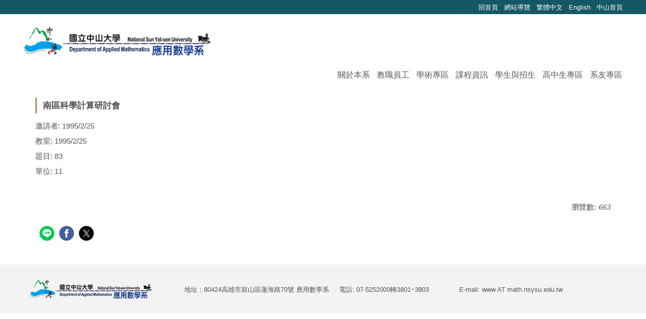

--- FILE ---
content_type: text/html; charset=UTF-8
request_url: https://math.nsysu.edu.tw/p/405-1183-66642,c1015.php?Lang=zh-tw
body_size: 6437
content:
<!DOCTYPE html>
<html lang="zh-Hant">
<head>


<meta http-equiv="Content-Type" content="text/html; charset=utf-8">
<meta http-equiv="X-UA-Compatible" content="IE=edge,chrome=1" />
<meta name="viewport" content="initial-scale=1.0, user-scalable=1, minimum-scale=1.0, maximum-scale=3.0">
<meta name="mobile-web-app-capable" content="yes">
<meta name="apple-mobile-web-app-status-bar-style" content="black">
<meta name="keywords" content="雙週一題, 中山數學營, 高中人才培育班, 應用數學, 數學, math, 中山大學" />
<meta name="description" content="本系為一由大學部至博士班之完整科系。碩士班成立於民國七十六年，大學部成立於民國七十九年，博士班成立於民國八十三年。大學部除提供主要的數學課程，以奠定學生紮實的基礎外，並設有數理財務及軟體工程等學程，以便畢業後不但有充分的能力進入就業市場，也可進入適合自己性向的研究所就讀。碩士班教學分統計學、數學及科學計算等三組。學生不論在理論及應用，均將獲得更進一步的訓練，使其畢業後，或更易投入就業市場擔任較重要工作，或有能力繼續深造，追求更高深之學識。博士班以培養具獨立研究能力的人才為目標，期使在本系完成博士學位者，日後均能在其領域中，繼續專研，成為國家學術研究的主力。" />
<meta property="og:image"  content="https://math.nsysu.edu.tw/static/file/183/1183/msys_1183_126713_30218.png" />

<meta content="index,follow" name="robots">

<meta property="og:image"  content="/static/file/183/1183/msys_1183_8743686_60830.gif" />

<title>南區科學計算研討會 </title>

<link rel="shortcut icon" href="/static/file/183/1183/msys_1183_8743686_60830.gif" type="image/x-icon" />
<link rel="icon" href="/static/file/183/1183/msys_1183_8743686_60830.gif" type="image/x-icon" />
<link rel="bookmark" href="/static/file/183/1183/msys_1183_8743686_60830.gif" type="image/x-icon" />

<link rel="apple-touch-icon-precomposed" href="/static/file/183/1183/msys_1183_8743686_60830.gif">
<link rel="apple-touch-icon" href="/static/file/183/1183/msys_1183_8743686_60830.gif">

<link rel="stylesheet" href="/static/file/183/1183/mobilestyle/combine-zh-tw.css?t=59d23f0d98" type="text/css" />
<script language="javascript"><!--
 var isHome = false 
 --></script>
<script language="javascript"><!--
 var isExpanMenu = false 
 --></script>
<script type="text/javascript" src="/var/file/js/m_20260105.js" ></script>
</head>
 
<body class="page_mobileptdetail  ">

<div class="wrap">


<a href="#start-C" class="focusable" title="跳到主要內容區">跳到主要內容區</a>


<div class="fpbgvideo"></div>
<div class="minner">

<div id="Dyn_head">
<div momark="bb73e83fdb3686a87e905a7086066e8d" modiv="Dyn_head" moid="5" moname="Page Header" mocg="mobilehead" monbr="-1">
<div class="header">
	<div class="minner ">





	
<div class="selfhead">
      <div class="meditor">
	
      
      <!--第一行-->
<div class="top_first">
<div class="top_first_main">
<div class="logo"><a href="/index.php" title="中山大學應用數學系"><img src="/var/file/183/1183/img/3571/LOGO3_1.png" /> </a></div>
</div>
</div>
<!--第二行-->
<div class="top_second">
<div class="top_second_main">
<div class="mycollapse"><button class="navbar-toggle" data-target="#collapseExample" data-toggle="collapse" type="button"><span class="glyphicons show_lines">menu</span></button>
<div class="navbar-collapse collapse" id="collapseExample">
<div class="well">
<ul class="topnav">
<li><a href="/index.php">回首頁</a></li>
<li><a href="/p/17-1183.php?Lang=zh-tw">網站導覽</a></li>
<li><a href="/?Lang=zh-tw">繁體中文</a></li>
<li><a href="/?Lang=en">English</a></li>
<li><a href="http://www.nsysu.edu.tw">中山首頁</a></li>
</ul>

   





	<div class="mnavbar mn-static">
		<div class="hdmenu">
			<ul class="nav navbar-nav" id="afa480ed30ee152e9ef70fccddb2e9400_MenuTop">
			
				<li   id="Hln_5373" ><a  href="/p/412-1183-83.php?Lang=zh-tw" title="關於本系">關於本系</a></li>
			
				<li   id="Hln_5374" ><a  href="/p/412-1183-959.php?Lang=zh-tw" title="教職員工">教職員工</a></li>
			
				<li   id="Hln_5375" ><a  href="/p/412-1183-1015.php?Lang=zh-tw" title="學術專區">學術專區</a></li>
			
				<li   id="Hln_5376" ><a  href="/p/412-1183-414.php?Lang=zh-tw" title="課程資訊">課程資訊</a></li>
			
				<li   id="Hln_5377" ><a  href="/p/412-1183-915.php?Lang=zh-tw" title="學生與招生">學生與招生</a></li>
			
				<li   id="Hln_9733" ><a  href="/p/412-1183-22763.php?Lang=zh-tw" title="高中生專區">高中生專區</a></li>
			
				<li   id="Hln_9272" ><a  href="/p/412-1183-918.php?Lang=zh-tw" title="系友專區">系友專區</a></li>
			
				
			</ul>
		</div>
	</div>

<script defer="defer">
var hdtop = $('.header').height();
$(window).scroll( function() { 
    var top = $(this).scrollTop();
    if( top > hdtop){
      $('.header').addClass('navbar-fixed-top animated fadeInDown');
      $('.header').parent().height(hdtop);
      return;
    }else{
      $('.header').removeClass('navbar-fixed-top animated fadeInDown');
      $('.header').parent().css('height', 'auto');
    }
});
</script>





	
	</div>
</div>
</div>
</div>
</div>
<script>
$(function(){
$(document).ready(function(){
gotop();
}); 
$(window).scroll(function(){
gotop();
});
$('#toTop').click(function(){
$('html, body').animate({scrollTop: '0px'}, 200);
});

})

function gotop(){
var  winH = $(window).height();
var  scroll = $(window).scrollTop();
console.log(scroll+"======"+winH );
if(scroll > winH ){
$('#toTop').show();
}
else {
$('#toTop').hide();
}
}
</script>
<p><a id="toTop" style="display: block;" title="Top of the page"> <span>Top</span> </a></p  >

		</div>
</div>






	</div>
</div>
<script language="javascript">

	tabSwitch("afa480ed30ee152e9ef70fccddb2e9400_MenuTop");



if(typeof(_LoginHln)=='undefined') var _LoginHln = new hashUtil();

if(typeof(_LogoutHln)=='undefined') var _LogoutHln = new hashUtil();

if(typeof(_HomeHln)=='undefined') var _HomeHln = new hashUtil();

if(typeof(_InternalHln)=='undefined') var _InternalHln = new hashUtil();


$(document).ready(function(){
   if(typeof(loginStat)=='undefined') {
   	if(popChkLogin()) loginStat="login";
   	else loginStat="logout";
	}
	dealHln(isHome,loginStat,$('div.hdmenu'));

	
	
});

var firstWidth = window.innerWidth;
function mobilehead_widthChangeCb() {
if((firstWidth>=767 && window.innerWidth<767) || (firstWidth<767 && window.innerWidth>=767))  location.reload();
if(window.innerWidth <767) {
setTimeout(()=>{
	var div = document.getElementsByClassName('mycollapse');
	if(div=='undefined' || div.length==0) div = document.getElementsByClassName('nav-toggle navbar-collapse iosScrollToggle');
   div = div[0];
   //var focusableElements = div.querySelectorAll('li>a[href], button, input[type="text"], select, textarea');
	if(typeof(div)!='undefined'){
   var focusableElements = div.querySelectorAll('a[href], button, input[type="text"], select, textarea');
	focusableElements[focusableElements.length-1].addEventListener('keydown', function(event) {
   	if (event.key === 'Tab') {
      	$(".hdmenu .dropdown").removeClass("open");
         var button= document.getElementsByClassName('navbar-toggle');
         button= button[0];
         button.click();
      }
	});
	}
},1000);
}else{
	var div = document.getElementsByClassName('mycollapse');
   if(div=='undefined' || div.length==0) div = document.getElementsByClassName('nav-toggle navbar-collapse iosScrollToggle');
   div = div[0];
	if(typeof(div)!='undefined'){
   var focusableElements = div.querySelectorAll('a[href]');
   focusableElements[focusableElements.length-1].addEventListener('keydown', function(event) {
      if (event.key === 'Tab') {
         $(".hdmenu .dropdown").removeClass("open");
      }
   });
	}
}
}
window.addEventListener('resize', mobilehead_widthChangeCb);
mobilehead_widthChangeCb();
</script>
<noscript>本功能需使用支援JavaScript之瀏覽器才能正常操作</noscript>
<!-- generated at Mon Jan 05 2026 12:25:08 --></div momark="bb73e83fdb3686a87e905a7086066e8d" file="/static/cache/183/1183/modules/mobilehead/-1/mobilehead--1.htm.zh-tw" moparam="$Seq=-1" expire="2099-12-31" save="0" Restrict="0">
</div>

<main id="main-content">
<div class="main">
<div class="minner">

	
	
<div class="row col1 row_0">
	<div class="mrow container">
		
			
			
			
			 
		
			
			
			
			
				
        		
         	
				<div class="col col_02">
					<div class="mcol">
					
						
						
						<div id="Dyn_2_1" class="M23  ">
<div momark="bb73e83fdb3686a87e905a7086066e8d"  modiv="Dyn_2_1" moid="23" moname="Part Detail" mocg="mobileptdetail" monbr="66642,c1015">





<div class="module module-detail md_style1">
	<div class="module-inner">
	<section class="mb">
		<div class="mpgtitle">
		<h2 class="hdline">南區科學計算研討會</h2>
		</div>
		<div class="mcont">
			

			



<div class="mpgdetail">
	
		
 		
		
		
		
		
	
	
   <div class="meditor"></div>
	
	
	<div class="mattr">
		
		<div class="mattr-item">
			<span class="mattr-name">邀請者: </span>
			<span class="mattr-val">1995/2/25</span>
		</div>
		
		<div class="mattr-item">
			<span class="mattr-name">教室: </span>
			<span class="mattr-val">1995/2/25</span>
		</div>
		
		<div class="mattr-item">
			<span class="mattr-name">題目: </span>
			<span class="mattr-val">83</span>
		</div>
		
		<div class="mattr-item">
			<span class="mattr-name">單位: </span>
			<span class="mattr-val">11</span>
		</div>
		
	</div>
	
	
</div>





		</div>
	</section>
	</div>
</div>



<div class="module module-misc">
	<div class="minner">
		<section class="mb">
			
			<div class="artctrl">
				
				<div class="PtStatistic">
					<em>瀏覽數:<i id='a96bc24511030a9d6549f3645fa6593d5_PtStatistic_66642'></i><script>
					$(document).ready(function() {
						$.hajaxOpenUrl('/app/index.php?Action=mobileloadmod&Type=mobileptstatistic&Nbr=66642','#a96bc24511030a9d6549f3645fa6593d5_PtStatistic_66642');
					})</script></em>
				</div>
				
				

					

					
				<div class="badge share_btn"><em>分享</em></div>
				<input type="hidden" id="changeTime" name="changeTime" value='1649230218'>
				<div class="shareto">
            </div>
				
			</div>
		</section>
	</div>
</div>




<script defer="defer">
$(document).ready(function(){
	$('.artctrl .addfav').click(function(){
		ptdetail_addfav();	
	});
  $('.share_btn').click(function(){
    $(this).siblings('.shareto').toggle();
  })
	function ptdetail_addfav(){
		if(popChkLogin()){
			if($(".artctrl .addfav").hasClass("active")){
				var url = "/app/index.php?Action=mobileaddtofav&Part=66642&Op=delfav";
			}else{
				var url = "/app/index.php?Action=mobileaddtofav&Part=66642&Op=addfav";
			}
			var a = [];
			$.post(url,a,function(data){
				d = eval("("+data+")");
				if(d.stat)
					$(".artctrl .addfav").addClass("active");
				else
					$(".artctrl .addfav").removeClass("active");
				mCallBack(data);
			});
		}
		else	showPopDiv($('#_pop_login.mpopdiv'),$('#_pop_login.mpopdiv .mbox'));
	}
	function ptdetail_chkfav(){
		var url = "/app/index.php?Action=mobileaddtofav&Part=66642&Op=chkfav";
		var a = [];
		$.post(url,a,function(data){
			d = eval("("+data+")");
			if(d.stat)
				$(".artctrl .addfav").addClass("active");
		});
	}
	ptdetail_chkfav();
	
		$.hajaxOpenUrl("/app/index.php?Action=mobilestsns",'.shareto');
	
	

	
});
</script>


</div momark="bb73e83fdb3686a87e905a7086066e8d" file="/static/cache/183/1183/modules/mobileptdetail/3/mobileptdetail-66642,c1015.htm.zh-tw" moparam="%24Seq%3D%2266642%22%3B%24Part%3D%2266642%22%3B%24Cg%3D%221015%22%3B%24Rcg%3D%22%22%3B%24Page%3D%220%22%3B%3B%24Seq%3D%2266642%22%3B%24Part%3D%2266642%22%3B%24Cg%3D%221015%22%3B%24Rcg%3D%22%22%3B%24Page%3D%220%22%3B%3B" expire="" save="0" Restrict="">
</div>

					
					</div>
				</div> 
			 
		
			
			
			
			 
		
	</div>
</div>
	

</div>
</div>
</main>


	<style>
	@media (min-width: 481px) {.row_0 .col_01 { width: 0%;}.row_0 .col_02 { width: 100%;}.row_0 .col_03 { width: 0%;}}
	</style>


<div id="Dyn_footer">
<div momark="bb73e83fdb3686a87e905a7086066e8d" modiv="Dyn_footer" moid="9" moname="Page Footer" mocg="mobilefoot" monbr="0">
<div class="footer">
<div class="minner container">





<ul class="langbar">

	 <li><a class="active" title="繁體"><span>繁體</span></a></li>

	 <li><a href="#" onclick="openLangUrl('en');return false;" title="English"><span>English</span></a></li>

</ul>
<script>
function openLangUrl(p_lang) {
   var curlang = getUrlParam("Lang");
   if(curlang!="") {
      var str = window.location+"";
      window.location = str.replace("Lang="+curlang,"Lang="+p_lang);
   }
   else {
      if(window.location.href.indexOf("?")>0)
         window.location=window.location+'&Lang='+p_lang;
      else
         window.location=window.location+'?Lang='+p_lang;
   }
}
function getUrlParam(paramName,url){
	if(typeof url=="undefined") url=window.location;
   var oRegex = new RegExp( '[\?&]' + paramName + '=([^&]+)', 'i' ) ;
   var oMatch = oRegex.exec(url) ;
   if ( oMatch && oMatch.length > 1 )
      return oMatch[1] ;
   else
      return '' ;
}
</script>



<div class="copyright">
<div class="meditor">
	<style type="text/css">
.owl-carousel .owl-dots .owl-dot span {
  background: #d7d3ca;
width: 9px;
height: 9px;
}
.owl-carousel .owl-nav .owl-next::after, .owl-carousel .owl-nav .owl-prev::after {
  width: 20px;
  height: 20px;
  border-width: 4px 4px 0 0;
  border-color: rgba(0, 0, 0, 0.50);
}

.navbar-nav {    float: right;}
.mn-static .hdmenu > ul > li {
    float: left;
}
</style><div class="bt_logo">
   <img src="/var/file/183/1183/img/3571/LOGO3_2.png"/>
</div>
<div class="bt_address">地址：80424高雄市鼓山區蓮海路70號 應用數學系</div>     
<div class="bt_phone">電話: 07-5252000轉3801~3803 </div>
<div class="bt_address">E-mail: www AT math.nsysu.edu.tw </div>
<!--
<div class="bt_link">
   <ul>
      <li>
        ｜<a href="#">聯絡我們</a>｜
      </li>
      <li>
        <a href="#">隱私權政策聲明 </a>｜
      </li>
   </ul>
</div>
-->
	
</div>
</div>





</div>
</div>
<!-- generated at Mon Jan 05 2026 12:25:08 --></div momark="bb73e83fdb3686a87e905a7086066e8d" file="/static/cache/183/1183/modules/mobilefoot/0/mobilefoot-0.htm.zh-tw" moparam="" expire="2099-12-31" save="0" Restrict="0">
</div>


</div>
</div>
<div class="fpbgvideo"></div>




<div id="_pop_login" class="mpopdiv">
<script>$(document).ready(function() {$.hajaxOpenUrl('/app/index.php?Action=mobileloadmod&Type=mobilepoplogin&Nbr=0','#_pop_login','',function(){menuDropAct();});})</script>
</div>




<div id="_pop_tips" class="mtips">
	<div class="mbox">
	</div>
</div>
<div id="_pop_dialog" class="mdialog">
	<div class="minner">
		<div class="mcont">
		</div>
		<footer class="mdialog-foot">
        	<button type="submit" class="mbtn mbtn-s">OK</button>
        	<button type="submit" class="mbtn mbtn-c">Cancel</button>
		</footer>
	</div>
</div>

<div class="pswp" tabindex="-1" role="dialog" aria-hidden="true">
	<!-- Background of PhotoSwipe. 
	It's a separate element, as animating opacity is faster than rgba(). -->
	<div class="pswp__bg"></div>
		<!-- Slides wrapper with overflow:hidden. -->
		<div class="pswp__scroll-wrap">
		<!-- Container that holds slides. PhotoSwipe keeps only 3 slides in DOM to save memory. -->
		<!-- don't modify these 3 pswp__item elements, data is added later on. -->
		<div class="pswp__container">
			 <div class="pswp__item"></div>
			 <div class="pswp__item"></div>
			 <div class="pswp__item"></div>
		</div>
		<!-- Default (PhotoSwipeUI_Default) interface on top of sliding area. Can be changed. -->
		<div class="pswp__ui pswp__ui--hidden">
			<div class="pswp__top-bar">
				<!--  Controls are self-explanatory. Order can be changed. -->
					<div class="pswp__counter"></div>
					<button class="pswp__button pswp__button--close" title="Close (Esc)">Close (Esc)</button>
					<button class="pswp__button pswp__button--share" title="Share">Share</button>
					<button class="pswp__button pswp__button--fs" title="Toggle fullscreen">Toggle fullscreen</button>
					<button class="pswp__button pswp__button--zoom" title="Zoom in/out">Zoom in/out</button>
				  <!-- Preloader demo https://codepen.io/dimsemenov/pen/yyBWoR -->
				  <!-- element will get class pswp__preloader-active when preloader is running -->
				  <div class="pswp__preloader">
						<div class="pswp__preloader__icn">
						  <div class="pswp__preloader__cut">
							 <div class="pswp__preloader__donut"></div>
						  </div>
						</div>
				  </div>
			 </div>
			 <div class="pswp__share-modal pswp__share-modal--hidden pswp__single-tap">
				  <div class="pswp__share-tooltip"></div> 
			 </div>
			 <button class="pswp__button pswp__button--arrow--left" title="Previous (arrow left)">Previous (arrow left)</button>
			 <button class="pswp__button pswp__button--arrow--right" title="Next (arrow right)">Next (arrow right)</button>
			 <div class="pswp__caption">
				  <div class="pswp__caption__center"></div>
			 </div>
	</div>
</div>
</div>


<!-- Google tag (gtag.js) -->
<script async src="https://www.googletagmanager.com/gtag/js?id=G-GY0254NREL"></script>
<script>
  window.dataLayer = window.dataLayer || [];
  function gtag(){dataLayer.push(arguments);}
  gtag('js', new Date());

  gtag('config', 'G-GY0254NREL');
</script>
<!--<script>NProgress.done();</script>-->
<script>
function popChkLogin(){
	if(typeof(loginStat)=='undefined') {
   	var chkstat=0;
      var chkUrl='/app/index.php?Action=mobilelogin';
      var chkData = {Op:'chklogin'};
      var chkObj=$.hajaxReturn(chkUrl,chkData);
   	chkstat=chkObj.stat;
		if(chkstat) {
			loginStat="login"; 
			return true;
		}else {
			loginStat="logout"; 
			return false;
		}	
	}else {
		if(loginStat=="login") return true;
		else return false;
	}
}

</script>
</body>
</html>


--- FILE ---
content_type: text/html; charset=UTF-8
request_url: https://math.nsysu.edu.tw/app/index.php?Action=mobileloadmod&Type=mobileptstatistic&Nbr=66642
body_size: 50
content:
663
